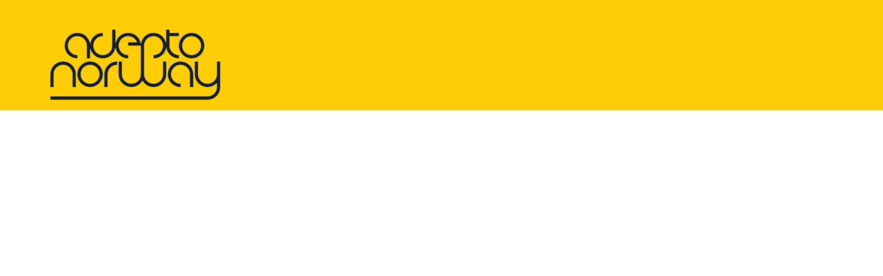

--- FILE ---
content_type: text/css
request_url: http://www.adepto.no/wp-content/themes/themify-landing/themify/css/themify.common.css?ver=6.1.9
body_size: 1821
content:
/************************************************************************************
THEMIFY COMMONS
*************************************************************************************/
/* map */
.map img {
	max-width: none !important;
}
.gmnoprint {
	word-wrap: normal;
}

/* social widget */
.social-widget .widget {
	display: inline-block;
	margin: 0 2px 0 0;
}
.social-widget .widgettitle {
	width: auto;
	font-size: 1em;
	margin: 5px 8px 2px 0;
	padding: 0;
	border: none;
	display: inline-block;
}
.social-widget ul {
	margin: 6px 0 0 !important;
	padding: 0;
	display: inline;
}
.social-widget li img {
	vertical-align: middle;
}
.social-links.horizontal li {
	display: inline-block;
	margin: 0 5px 5px 0;
	padding: 0;
	list-style: none;
	border: none;
}
.social-links.vertical li {
	display: block;
	margin: 0 0 5px 0;
	padding: 0;
	list-style: none;
	border: none;
}

.widget .social-links {
	padding: 0;
	line-height: 1em;
}
.widget .social-link-item {
	margin: 0 2px 2px 0;
	padding: 0;
	list-style: none;
}
.widget .social-links a,
.widget .social-links a:hover {
	text-decoration: none;
}
.widget .social-links li img {
	vertical-align: middle;
}

/* social links font icon */
.social-links li i {
	line-height: 1em;
	padding: 6px;
	width: 20px;
	height: 20px;
	text-align: center;
	vertical-align: middle;
	border-radius: 100%;
	display: inline-block;
}
.social-links .icon-small i {
	font-size: 8px;
	padding: 4px;
	width: 8px;
	height: 8px;
}
.social-links .icon-medium i {
	font-size: 20px;
	padding: 4px;
	width: 20px;
	height: 20px;
}
.social-links .icon-large i {
	font-size: 28px;
	padding: 6px;
	width: 28px;
	height: 28px;
}

/* image icon sizes */
.social-links .icon-small img {
	max-width: 16px;
	max-height: 16px;
}
.social-links .icon-medium img {
	max-width: 24px;
	max-height: 24px;
}
.social-links .icon-large img {
	max-width: 32px;
	max-height: 32px;
}

/* social links orientation */
#sidebar .social-links.horizontal li,
#footer .social-links.horizontal li {
	border: none;
	display: inline-block;
}
#sidebar .social-links.vertical,
#footer .social-links.vertical {
	display: block;
}
#sidebar .social-links.vertical li,
#footer .social-links.vertical li {
	display: block;
	margin: 0 0 .5em 0;
}

/************************************************************************************
HOOK CONTENT
*************************************************************************************/
.hook-location-hint {
	padding: 2px 5px;
	background: #FBFFCD;
	border: solid 1px #CFD682;
	margin: 2px 0;
	display: block;
	clear: both;
}

/************************************************************************************
MENU DROPDOWN
*************************************************************************************/
.sub-arrow {
	display: inline-block !important;
	cursor: pointer;
}
.sub-arrow:before {
	content: '';
	display: inline-block;
	width: 8px;
	height: 8px;
	border: 1px solid transparent;
	pointer-events: none;
	padding: 0;
	border-bottom-color: inherit;
	border-left-color: inherit;
	-webkit-transition: all .3s linear;
	-moz-transition: all .3s linear;
	transition: all .3s linear;
	-webkit-transform-origin: center;
	-moz-transform-origin: center;
	transform-origin: center;
	-webkit-transform-style: preserve-3D;
	-moz-transform-style: preserve-3D;
	transform-style: preserve-3D;
}
.sub-arrow:before {
	/* border-angle-down */
	-webkit-transform: rotateZ(-45deg);
	-moz-transform: rotateZ(-45deg);
	transform: rotateZ(-45deg);
	margin-bottom: 4px;
	margin-left: 4px;
}
.sub-arrow.open:before {
	/* border-angle-up */
	-webkit-transform: rotateZ(-225deg);
	-moz-transform: rotateZ(-225deg);
	transform: rotateZ(-225deg);
	margin-bottom: 0;
}
.with-sub-arrow ul .sub-arrow:before {
	/* border-angle-right */
	-webkit-transform: rotateZ(-135deg);
	-moz-transform: rotateZ(-135deg);
	transform: rotateZ(-135deg);
	margin-bottom: 0;
}
.with-sub-arrow ul .sub-arrow.open:before {
	/* border-angle-left */
	-webkit-transform: rotateZ(45deg);
	-moz-transform: rotateZ(45deg);
	transform: rotateZ(45deg);
	margin-bottom: 0;
}
.no-touch .sub-arrow {
	display: none !important;
}

/**
 * MediaElement
 */
.wp-video {
	width: 100% !important;
	max-width: 100% !important;
	margin-bottom: 1em;
}
.mejs-container {
	text-align: center !important;
	max-width: 100%;
	min-height: 100% !important;
}


/**
 * Disable lightbox links while lightbox hasn't been loaded
 */
a.themify_lightbox,
.module-gallery a,
.gallery-icon,
.themify_lightboxed_images .post a[href$="jpg"],
.themify_lightboxed_images .post a[href$="gif"],
.themify_lightboxed_images .post a[href$="png"],
.themify_lightboxed_images .post a[href$="JPG"],
.themify_lightboxed_images .post a[href$="GIF"],
.themify_lightboxed_images .post a[href$="PNG"],
.themify_lightboxed_images .post a[href$="jpeg"],
.themify_lightboxed_images .post a[href$="JPEG"]{
   cursor: not-allowed;
}
.themify_lightbox_loaded a.themify_lightbox,
.themify_lightbox_loaded .module-gallery a,
.themify_lightbox_loaded .gallery-icon{
    cursor: auto;
}

/* iframe */
iframe {
    border:none;
}

/**
 * 508 accessibility
*/
a:focus {
	outline: 1px dotted rgba(150, 150, 150, 0.7);
}
.screen-reader-text {
	clip: rect(1px, 1px, 1px, 1px);
	position: absolute !important;
	height: 1px;
	width: 1px;
	overflow: hidden;
}
.screen-reader-text:focus {
	background-color: #f1f1f1;
	border-radius: 3px;
	box-shadow: 0 0 2px 2px rgba(0, 0, 0, 0.6);
	clip: auto !important;
	color: #21759b;
	display: block;
	font-size: 14px;
	font-size: 0.875rem;
	font-weight: bold;
	height: auto;
	left: 5px;
	line-height: normal;
	padding: 15px 23px 14px;
	text-decoration: none;
	top: 5px;
	width: auto;
	z-index: 100000; /* Above WP toolbar. */
}

/* Post Image Zoom Icon */
.post-image .themify_lightbox {
	position: relative;
	display: block;
	max-width: 100%;
}
.post-image .themify_lightbox .zoom {
	width: 35px;
	height: 35px;
	background: rgba(0,0,0,.3);
	position: absolute;
	top: 50%;
	left: 50%;
	-webkit-transform: translateX(-50%) translateY(-50%);
	transform: translateX(-50%) translateY(-50%);
	border-radius: 100%;
}
.post-image .themify_lightbox .zoom:after {
	content: "\e610";
	font-family: themify;
	vertical-align: middle;
	color: #fff;
	line-height: 100%;
	position: absolute;
	top: 50%;
	left: 50%;
	-webkit-transform: translateX(-50%) translateY(-50%);
	transform: translateX(-50%) translateY(-50%);
}
.post-image .themify_lightbox:hover .zoom {
	background: rgba(0,0,0,.6);
}

/**
 * Fix flicker on animated modules or rows
 */
.js .module.wow,
.js .themify_builder_content .themify_builder_row.wow,
.js .module_row.wow,
.js .builder-posts-wrap > .post.wow {
	visibility: hidden;
}

/**
 * Hide Builder slider items during page load
 */
.js div:not(.caroufredsel_wrapper) > .themify_builder_slider > li:not(:first-child) {
	display: none;
}

--- FILE ---
content_type: text/css
request_url: http://www.adepto.no/wp-content/themes/themify-landing/media-queries.css?ver=1.3.7
body_size: 3254
content:
/************************************************************************************
MOBILE NAVIGATION
*************************************************************************************/
/* ensure menu is visible on desktop version */
body:not(.mobile_menu_active) #main-nav {
	display: block !important;
}
body:not(.mobile_menu_active) #menu-icon span {
	display: none;
}

/* change max-width to trigger mobile menu active class */
.has-fixed-header #pagewrap {
	padding-top: 72px;
}
.has-fixed-header .featured-background {
	margin-top: -21%;
}
.mobile_menu_active #site-description {
	display: none;
}

/************************************************************************************
HEADER
*************************************************************************************/
.mobile_menu_active #header {
	height: auto;
	padding: 10px 0 5px;
	position: static;
}

/* reset absolute elements to static */
.mobile_menu_active #site-logo,
.mobile_menu_active #site-description {
	position: static;
	float: none;
	clear: both;
	margin: 0;
	padding: 0;
}

/* site logo */
.mobile_menu_active #site-logo {
	font-size: 30px;
	margin: 0 0 .5em;
	padding: .4em 0 0;
}

/* site description */
.mobile_menu_active #site-description {
	margin: 0 0 .5em;
}

/* header widget */
.mobile_menu_active .header-widget {
	position: static;
	float: none;
	text-align: left;
	clear: both;
	margin: 0;
}
.mobile_menu_active .header-widget .widget {
	margin: 0 0 10px;
}

/* menu icon */
.mobile_menu_active #menu-icon {
	position: absolute;
	display: block;
	top: 50%;
	transform: translateY(-50%);
	right: 5%;
	text-decoration: none;
	font-size: 1.2em;
}

.mobile_menu_active.transparent-header #headerwrap.fixed-header #main-nav ul a {
	color: inherit;
}
.mobile_menu_active.transparent-header #main-nav .has-sub-menu a:after,
.mobile_menu_active.transparent-header #main-nav .page_item_has_children a:after {
	display: none;
}

/* Headerwrap Fixed Header */
.mobile_menu_active.transparent-header #headerwrap.fixed-header #menu-icon,
.mobile_menu_active.transparent-header #headerwrap.fixed-header #main-nav ul a,
.mobile_menu_active.transparent-header #headerwrap.fixed-header #menu-icon-close {
	color: #fff;
}
.mobile_menu_active #headerwrap.fixed-header #main-nav a {
	padding: .6em 0;
}

/************************************************************************************
MENU PANEL
*************************************************************************************/
/* Mobile Menu Styles */
.mobile_menu_active .sidemenu {
	transition: all .2s ease-in-out;
	height: 100%;
	width: 250px;
	padding: 30px 25px;
	background-color: #000;
	overflow-y: scroll;
	-webkit-overflow-scrolling: touch;
	display: block;
	position: fixed;
	top: 0;
	z-index: 111;
}
.mobile_menu_active.mobile-menu-visible.sidemenu-active {
	position: relative;
}
.mobile_menu_active #mobile-menu {
	right: -300px;
}
.mobile_menu_active #mobile-menu.sidemenu-on {
	right: 0;
}
.mobile_menu_active.sidemenu-active {
	position: relative;
}
.mobile_menu_active.sidemenu-active,
.mobile_menu_active.sidemenu-active #headerwrap {
	left: 0;
	transition: left .2s ease-in-out;
}
.mobile_menu_active.sidemenu-right,
.mobile_menu_active.sidemenu-right #headerwrap {
	left: -150px;
}
.mobile_menu_active.sidemenu-left,
.mobile_menu_active.sidemenu-left #headerwrap {
	left: 150px;
}
.mobile_menu_active.sidemenu-right #headerwrap {
	z-index: 302;
}

/* slide menu close */
.mobile_menu_active #menu-icon-close {
	position: absolute;
	display: block;
	color: #7f7f7f;
	text-decoration: none;
	top: 10px;
	right: 20px;
	font-size: 2em;
}
.mobile_menu_active #menu-icon-close:after {
	content: "\f00d";
	font-family: FontAwesome;
}
.mobile_menu_active #menu-icon-close:hover {
	color: #fff;
}

/* main nav */
.mobile_menu_active #main-nav {
	position: static;
	width: auto;
	height: auto;
	padding: 0;
	margin: 15px 0 30px;
	background: none;
	border: none;
	text-align: left;
	float: none;
	clear: both;
}
.mobile_menu_active #main-nav li {
	float: none;
	display: block;
	border: none;
	background: none;
	padding: 0;
	margin: 0;
	clear: both;
}

/* sub level */
.mobile_menu_active #headerwrap #main-nav ul {
	position: static;
	width: auto;
	height: auto;		
	display: block;
	border: none;
	margin: 0;
	padding: 0 0 0 1em;
	background: none;
	visibility: visible;
	clear: both;
	text-align: left;
}
.mobile_menu_active #headerwrap #main-nav ul li {
	border: none;
	background: none;
	padding: 0;
	margin: 0;
}

/* menu link */
.mobile_menu_active #headerwrap #main-nav a, 
.mobile_menu_active #headerwrap #main-nav ul a {
	width: auto;
	display: block;
	border: none;
	padding: .6em 0;
	margin: 0;
	color: #ccc;
	font-size: 100%;
	font-weight: bold;
	line-height: 1.5em;
	background: none;
	text-decoration: none;
	border-bottom: solid 1px rgba(255,255,255,.3);
}
.mobile_menu_active #headerwrap #main-nav > li:last-child a {
	border: none;
}

/* sub level menu link */
.mobile_menu_active #headerwrap #main-nav ul a {
	font-weight: normal;
	font-size: .95em;
}

/* menu hover */
.mobile_menu_active #headerwrap #main-nav a:hover,
.mobile_menu_active #headerwrap #main-nav ul a:hover {
	color: #fff;
}

/* sub-menu icon */
.mobile_menu_active #main-nav .menu-item-has-children > a:after,
.mobile_menu_active #main-nav ul .menu-item-has-children > a:after {
	display: none;
}

/* current link */
.mobile_menu_active #main-nav .current_page_item > a, 
.mobile_menu_active #main-nav .current-menu-item > a {
	color: #fff;
}
.mobile_menu_active #main-nav .menu-item-has-children > a:after {
	display: none;
}
.mobile_menu_active #main-nav ul:after {
	display: none;
}
.mobile_menu_active #main-nav .current_page_item a:after,
.mobile_menu_active #main-nav .current-menu-item a:after {
	display: none;
}
	
/* 
SEARCH FORM
================================================ */
.mobile_menu_active #searchform-wrap {
	float: none;
}
.mobile_menu_active #headerwrap #searchform {
	position: relative;
	left: auto;
	right: auto;
	top: auto;
	bottom: auto;
	float: none;
	clear: both;
	margin: 0 0 1em;
	padding: 0;
	width: auto;
}
.mobile_menu_active #headerwrap #searchform #s {
	width: 100%;
	float: none;
	-webkit-transition: none;
	-moz-transition: none;
	transition: none;
	background-color: rgba(255, 255, 255, 0.2)
}
.mobile_menu_active #headerwrap #searchform #s:focus,
.mobile_menu_active #headerwrap #searchform #s:hover,
.mobile_menu_active #headerwrap #searchform .icon-search:hover + #s {
	width: 100%;
	color: #fff;
	background-color: rgba(255, 255, 255, 0.2)
}
.mobile_menu_active #headerwrap #searchform .icon-search:before {
	padding: 0;
	right: 10px;
	top: 4px;
	color: #fff;
}

/* 
SOCIAL LINKS
================================================ */
.mobile_menu_active #header .social-widget {
	margin: 0 0 1em;
	position: static;
	float: none;
	color: #fff;
}
.mobile_menu_active .social-widget .widgettitle {
	display: block;
	margin: 0 0 .4em;
}

/* Header Block */
.mobile_menu_active.header-block #headerwrap {
	padding: .8em 1.45em 1.45em;
}
.mobile_menu_active.header-block #header #site-logo {
	font-size: 2.2em;
	float: left;
	padding: .4em 0 0;
}
.mobile_menu_active.header-block #headerwrap #site-description {
	display: none;
}
.mobile_menu_active.header-block #headerwrap #header .social-widget,
.mobile_menu_active.header-block #headerwrap #header #searchform-wrap {
	float: left;
	padding: 1.3em 0 1em;
	position: static;
}
.mobile_menu_active.header-block #headerwrap #header #searchform {
	position: relative;
}
.mobile_menu_active.header-block #header #main-nav li {
	margin: 0;
}
.mobile_menu_active.header-block #header #main-nav a {
	padding: .6em 0;
}

/* Header Block Fixed Header */
.mobile_menu_active.header-block #headerwrap.fixed-header #header .social-widget,
.mobile_menu_active.header-block #headerwrap.fixed-header #header #searchform-wrap {
	float: left;
}
.mobile_menu_active.header-block #headerwrap.fixed-header #header #searchform {
	position: relative;
}

/* Header Leftpane */
.mobile_menu_active.header-leftpane #pagewrap {
	padding-left: 0;
}


@media screen and (max-width: 1200px) {

	/************************************************************************************
	STRUCTURE
	*************************************************************************************/
	#pagewrap {
		max-width: 100%;
	}

	.pagewidth,
	.full_width .themify_builder_row .row_inner {
		max-width: 96%;
	}
	.mobile_menu_active #menu-icon {
		right: 2%;
	}
	 		
}

@media screen and (max-width: 800px) {
	
	/************************************************************************************
	POST LAYOUTS
	*************************************************************************************/
	.loops-wrapper.grid4 .post {
		width: 48.4%; /* change grid4 to 2 columns */
	}
	.loops-wrapper.grid4 .post:nth-of-type(2n+1) {
		margin-left: 0;
		clear: left;
	}

}

@media screen and (max-width: 760px) {

	/************************************************************************************
	GENERAL
	*************************************************************************************/
	body {
		font-size: .95em;
	}

	/* heading */
	h1 {
		font-size: 1.95em;
	}
	h2 {
		font-size: 1.75em;
	}
	h3 {
		font-size: 1.45em;
	}
	h4 {
		font-size: 1.35em;
	}

	/************************************************************************************
	STRUCTURE
	*************************************************************************************/
	.pagewidth,
	.full_width .themify_builder_row .row_inner {
		max-width: 90%;
	}
	#content {
		width: 100%;
		max-width: 100%;
		float: none;
		clear: both;
	}
	
	/* sidebar */
	#sidebar {
		width: 100%;
		max-width: 100%;
		float: none;
		clear: both;
	}
	
	.single-event .portfolio-post-wrap .post-image,
	.single-event .portfolio-post-wrap .event-map {
		float: none;
		width: auto;
	}
	.single-event .portfolio-post-wrap .event-map {
		position: static;
		height: 240px;
	}
	
	/* page title */
	.page-title {
		font-size: 2em;
	}

	/************************************************************************************
	 WOOCOMMERCE
	*************************************************************************************/
	.woocommerce .col2-set .col-1,
	.woocommerce .col2-set .col-2,
	.woocommerce-page .col2-set .col-1,
	.woocommerce-page .col2-set .col-2 {
		float:none;
		width:100%;
	}
	.woocommerce .cart-collaterals .cart_totals,
	.woocommerce .cart-collaterals .cross-sells,
	.woocommerce .cart-collaterals .shipping_calculator,
	.woocommerce-page .cart-collaterals .cart_totals,
	.woocommerce-page .cart-collaterals .cross-sells,
	.woocommerce-page .cart-collaterals .shipping_calculator {
		width:100%;
		float:none;
		text-align: left;
	}
	.woocommerce ul.products li.product,
	.woocommerce-page ul.products li.product {
		width: 40%;
		float: left;
		clear: both;
		margin: 0 0 2.992em;
	}
	.woocommerce ul.products li.product:nth-child(2n),
	.woocommerce-page ul.products li.product:nth-child(2n) {
		float: right;
		clear: none!important;
	}

}

@media screen and (max-width: 680px) {

	/* menu */
	.mobile_menu_active #menu-icon {
		right: 5%;
	}
	
	/************************************************************************************
	GRID
	*************************************************************************************/
	.col4-1,
	.col4-2, .col2-1,
	.col4-3,
	.col3-1,
	.col3-2	 {
		margin-left: 0;
		width: 100%;
		max-width: 100%;
	}
	
	/************************************************************************************
	HEADER
	*************************************************************************************/
	/* prevent logo img extend the fixed header on mobile */
	.has-fixed-header #headerwrap #site-logo img {
		width: auto;
		max-height: 40px;
	}

	/************************************************************************************
	POST LAYOUTS
	*************************************************************************************/
	/* all post */
	.shortcode.loops-wrapper.list-post .post,
	.shortcode.loops-wrapper.grid4 .post,
	.shortcode.loops-wrapper.grid3 .post,
	.shortcode.loops-wrapper.grid2 .post,
	.shortcode.grid2-thumb .post,
	.shortcode.list-thumb-image .post,
	.shortcode.list-large-image .post,
	.loops-wrapper.list-post .post,
	.loops-wrapper.grid4 .post,
	.loops-wrapper.grid3 .post,
	.loops-wrapper.grid2 .post,
	.loops-wrapper.grid2-thumb .post,
	.loops-wrapper.list-thumb-image .post,
	.loops-wrapper.list-large-image .post {
		width: 100%;
		margin-left: 0;
		float: none;
	}

	/* all post title */
	.post-title,
	.loops-wrapper.list-post .post-title,
	.loops-wrapper.grid4 .post-title,
	.loops-wrapper.grid3 .post-title,
	.loops-wrapper.grid2 .post-title,
	.loops-wrapper.grid2-thumb .post-title,
	.loops-wrapper.list-thumb-image .post-title,
	.loops-wrapper.list-large-image .post-title,
	.loops-wrapper.slider .post-title {
		font-size: 1.4em;
	}

	/* all post image */
	.loops-wrapper.list-post .post-image,
	.loops-wrapper.grid4 .post-image,
	.loops-wrapper.grid3 .post-image,
	.loops-wrapper.grid2 .post-image,
	.loops-wrapper.list-large-image .post-image {
		float: none;
		position: static;
		width: auto;
		margin: 0 0 1em;
		overflow: visible;
	}

	/* all post content */
	.loops-wrapper.grid2-thumb .post-content,
	.loops-wrapper.list-thumb-image .post-content {
		overflow: visible;
	}

	/* slider post */
	.loops-wrapper.slider .post-content {
		position: static;
		background-color: #000;
		padding-top: 10px;
		padding-bottom: 5px;
	}
	.loops-wrapper.slider .post-meta {
		position: static;
	}
	.portfolio-post-wrap .event-single-details .post-date {
		float: none;
		width: auto;
		display: block;
		border-right: none;
		border-bottom: 1px solid #808080;
		padding: 0;
		padding-bottom: .6em;
		margin-right: 0;
		text-align: center;
	}
	.portfolio-post-wrap .event-single-details .post-date .day,
	.portfolio-post-wrap .event-single-details .post-date .time {
		vertical-align: middle;
	}
	.portfolio-post-wrap .event-single-details .address {
		width: auto;
		text-align: center;
	}
	.portfolio-post-wrap .event-single-details .location {
		text-align: center;
		line-height: inherit;
	}
	
	/************************************************************************************
	POST NAV
	*************************************************************************************/
	.post-nav .prev, 
	.post-nav .next {
		display: block;
		width: 100%;
		clear: both;
		margin-bottom: 10px;
	}
	
	/************************************************************************************
	COMMENTS
	*************************************************************************************/
	.commentlist {
		padding-left: 0;
	}
	.commentlist .commententry {
		clear: left;
	}
	.commentlist .avatar {
		float: left;
		width: 40px;
		height: 40px;
		margin: 0 1em 1em 0;
	}
	
	/************************************************************************************
	FOOTER
	*************************************************************************************/
	.footer-widgets .first .widget {
		padding-top: 3.8em;
	}
	.footer-widgets .widget {
		padding: 0;
	}
	
	/************************************************************************************
	RELATED POSTS
	*************************************************************************************/
	.related-posts .post {
		width: 100%;
		margin-left: 0;
		float: none;
	}
	#body .gallery-columns-5 .item,
	#body .gallery-columns-5 .gallery-item {
		width: 50%;
	}
	.woocommerce-cart table.cart td.product-quantity,
	.woocommerce-cart table.cart th.product-quantity {
		display: none;
	}

	/************************************************************************************
	SHORTCODE BUTTON
	*************************************************************************************/
	a.shortcode.button.xlarge {
		font-size: 1.4em;
	}
	
	/************************************************************************************
	 WOOCOMMERCE
	*************************************************************************************/
	.woocommerce #content table.cart .product-thumbnail,
	.woocommerce table.cart .product-thumbnail,
	.woocommerce-page #content table.cart .product-thumbnail,
	.woocommerce-page table.cart .product-thumbnail,
	.woocommerce table.cart .porduct-price,
	.woocommerce-page table.cart .product-price {
		display: none;
	}
	.woocommerce-cart table.cart td.actions .coupon .input-text {
		float: none;
	}
	.woocommerce-page table.cart td.actions .button,
	.woocommerce-page table.cart td.actions .coupon .input-text + .button {
		float: right;
	}
	.woocommerce div.product .woocommerce-tabs ul.tabs li a {
		padding: .4em 1em;
		font-size: .9em;
	}
	.woocommerce #content div.product div.images,
	.woocommerce #content div.product div.summary,
	.woocommerce div.product div.images,
	.woocommerce div.product div.summary,
	.woocommerce-page #content div.product div.images,
	.woocommerce-page #content div.product div.summary,
	.woocommerce-page div.product div.images,
	.woocommerce-page div.product div.summary {
		float: none;
		width: 100%;
	}
	.woocommerce #content table.cart td.actions .coupon, .woocommerce table.cart td.actions .coupon, .woocommerce-page #content table.cart td.actions .coupon, .woocommerce-page table.cart td.actions .coupon {
		margin-bottom: 1em;
	}
	.woocommerce-page table.cart td.actions .button,
	.woocommerce-page table.cart td.actions .coupon .input-text + .button {
		float: none;
		clear: both;
	}

}